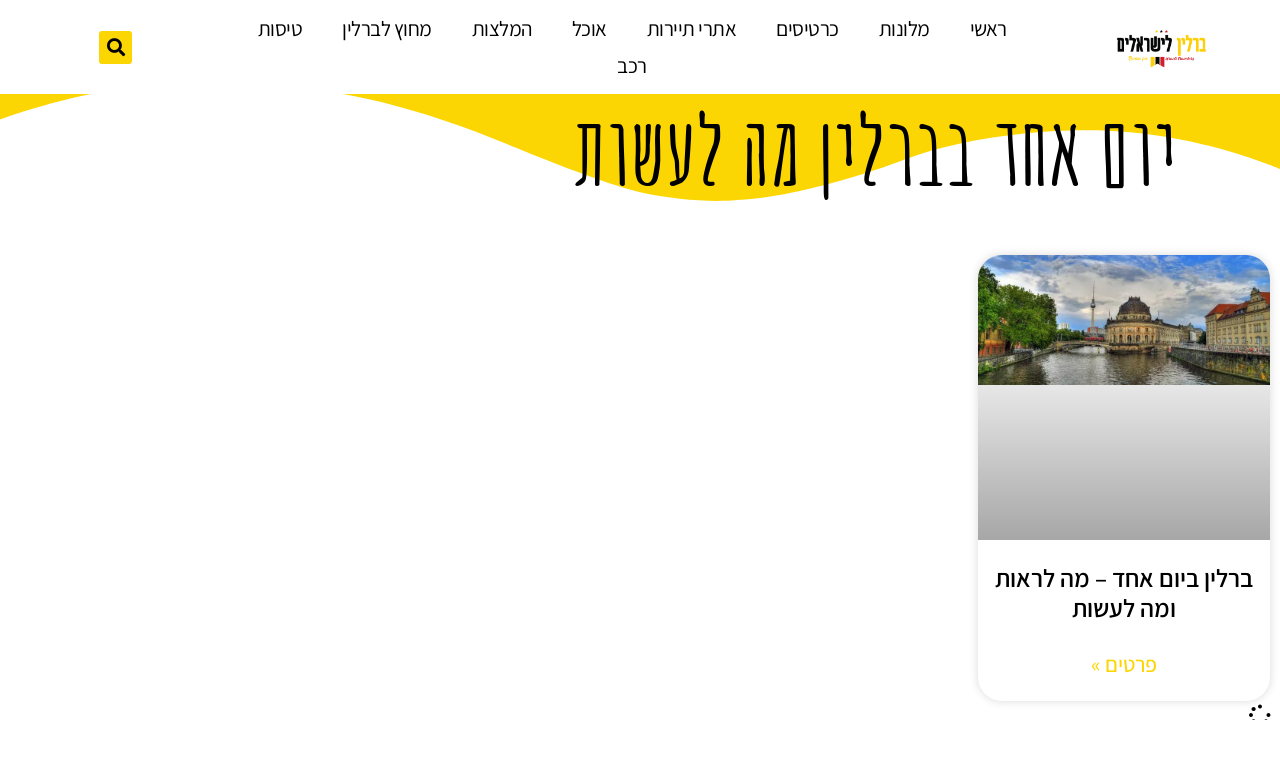

--- FILE ---
content_type: text/css; charset=UTF-8
request_url: https://xn--5dbqin6b.co.il/wp-content/uploads/elementor/css/post-5.css?ver=1769754655
body_size: 493
content:
.elementor-kit-5{--e-global-color-primary:#EC273A;--e-global-color-secondary:#2D56AB;--e-global-color-text:#000000;--e-global-color-accent:#61CE70;--e-global-color-8b75805:#FFFFFF;--e-global-color-bb0b0a3:#EC273A;--e-global-color-50cc44e:#0D9347;--e-global-color-7f9e332:#FCD603;--e-global-color-520863e:#000000;--e-global-color-6f3ff14:#2C7095;--e-global-color-344c995:#ECA527;--e-global-color-c32c955:#3AB8C4;--e-global-color-3991276:#DC27EC;--e-global-color-3abea42:#D9A613;--e-global-color-cd317a2:#3ED992;--e-global-color-3f9f501:#11B69E;--e-global-color-8fa2a9a:#FF7908;--e-global-typography-primary-font-family:"Assistant";--e-global-typography-primary-font-size:35px;--e-global-typography-primary-font-weight:600;--e-global-typography-secondary-font-family:"Assistant";--e-global-typography-secondary-font-size:25px;--e-global-typography-secondary-font-weight:400;--e-global-typography-text-font-family:"Assistant";--e-global-typography-text-font-size:21px;--e-global-typography-text-font-weight:400;--e-global-typography-accent-font-family:"Assistant";--e-global-typography-accent-font-size:22px;--e-global-typography-accent-font-weight:500;--e-global-typography-7efc374-font-family:"Amatic SC";--e-global-typography-7efc374-font-size:7.3vw;--e-global-typography-7efc374-font-weight:600;--e-global-typography-a584d98-font-family:"Amatic SC";--e-global-typography-a584d98-font-size:2.3vw;--e-global-typography-a584d98-font-weight:600;--e-global-typography-e6e1017-font-family:"Amatic SC";--e-global-typography-e6e1017-font-size:1.6vw;--e-global-typography-e6e1017-font-weight:600;--e-global-typography-843cac5-font-family:"Assistant";--e-global-typography-843cac5-font-size:1.2vw;--e-global-typography-843cac5-font-weight:normal;--e-global-typography-843cac5-line-height:27px;color:#000000;font-size:21px;}.elementor-kit-5 e-page-transition{background-color:#FFBC7D;}.elementor-kit-5 a{color:var( --e-global-color-7f9e332 );}.elementor-kit-5 a:hover{color:var( --e-global-color-50cc44e );}.elementor-kit-5 h1{font-size:45px;}.elementor-kit-5 h2{color:var( --e-global-color-bb0b0a3 );font-size:30px;}.elementor-kit-5 h3{color:#0D9347;font-size:26px;font-weight:600;}.elementor-kit-5 h4{color:var( --e-global-color-7f9e332 );font-size:24px;}.elementor-section.elementor-section-boxed > .elementor-container{max-width:1140px;}.e-con{--container-max-width:1140px;}.elementor-widget:not(:last-child){margin-block-end:20px;}.elementor-element{--widgets-spacing:20px 20px;--widgets-spacing-row:20px;--widgets-spacing-column:20px;}{}h1.entry-title{display:var(--page-title-display);}.site-header .site-branding{flex-direction:column;align-items:stretch;}.site-header{padding-inline-end:0px;padding-inline-start:0px;}.site-footer .site-branding{flex-direction:column;align-items:stretch;}@media(max-width:1024px){.elementor-kit-5{--e-global-typography-a584d98-font-size:4.5vw;--e-global-typography-843cac5-line-height:1em;}.elementor-section.elementor-section-boxed > .elementor-container{max-width:1024px;}.e-con{--container-max-width:1024px;}}@media(max-width:767px){.elementor-kit-5{--e-global-typography-7efc374-font-size:3.3rem;--e-global-typography-7efc374-line-height:1.8em;--e-global-typography-a584d98-font-size:8.3vw;--e-global-typography-e6e1017-font-size:7vw;--e-global-typography-843cac5-font-size:5.1vw;--e-global-typography-843cac5-line-height:0.3em;}.elementor-section.elementor-section-boxed > .elementor-container{max-width:767px;}.e-con{--container-max-width:767px;}}